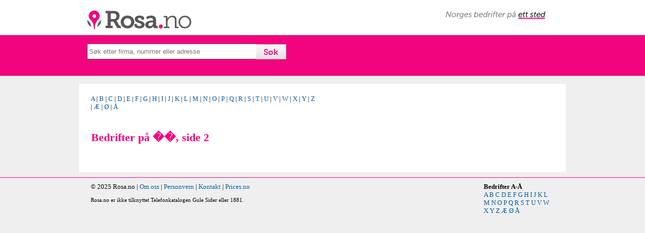

--- FILE ---
content_type: text/html; charset=UTF-8
request_url: https://www.rosa.no/bedrifter.php?q=%EF%BF%BD%EF%BF%BD&page=2
body_size: 2349
content:
<!DOCTYPE html>
<html lang="no">
<head>
<meta charset="utf-8">
<title>Bedrifter på ��, side 2 - Rosa.no</title>
<meta name="viewport" content="width=device-width, initial-scale=1">
<meta name="description" content="Norges bedrifter på ett sted - Rosa.no" />
<meta name="author" content="Rosa.no" />
<meta name="copyright" content="Rosa.no" />
<meta name="robots" content="all" />
<meta property="og:image" content="https://www.rosa.no/rosa-logo.png" />
<link rel="stylesheet" href="https://ajax.googleapis.com/ajax/libs/jqueryui/1.10.1/themes/base/minified/jquery-ui.min.css" type="text/css" /> 
<link rel="stylesheet" href="autocomplete.css" type="text/css" />
<style type="text/css">
a:link {color:#005da5;text-decoration: none;}
a:visited {color:#005da5;text-decoration: none;}
a:hover {color:#F2047F;text-decoration: none;}
#page {margin-left: auto;margin-right: auto;text-align: left;}
#top {height:79px;background-color:#F2047F;clear:both; padding:1px;}
h1 {color:#F2047F;font-weight:bold;font-size:22px;margin-top:8px;line-height: 24px;}
h2 {font-weight:normal;font-size:18px;margin-top:8px;margin-bottom:4px;line-height: 19px;}
#logo {background-attachment: scroll;background-clip: border-box; background-color: transparent; background-image: url("https://www.rosa.no/rosa.png");background-origin: padding-box;background-position: left top;background-repeat: no-repeat;background-size: auto auto;float: left;height: 57px; margin-left: 3px; margin-top: 10px; margin-bottom: 3px; width: 244px;}
header {background-color:#ffffff; height: 69px; width: 100%;}
#searchform {
    float: left;
    height: 30px;
    margin-bottom: 6;
    margin-left: 0;
    margin-right: 0;
    margin-top: -1px;
    text-align: left;
    width: 100%;
}
#footer-info2 {font-size:11px}
@media only screen and (min-width: 768px) {
    /* For desktop: */
    #main {width:966px;margin-left:auto;margin-right:auto;background-color: #FFFFFF;}
#search {margin-top:16px;margin-left:20px;margin-left: auto; margin-right: auto; width: 935px;}
article {width:450px;margin-right:22px;margin-left:23px;padding-top:22px;padding-bottom:22px}
body {font-family: verdana; font-size: 13px;background-color:#efefef;padding-top:0;margin-top:0;margin-left: 0;margin-right: 0;}
.auto {height:25px;width:329px;}
#norges-bedrifter {background-attachment: scroll;background-clip: border-box; background-color: transparent; background-image: url("https://www.rosa.no/norges-bedrifter.png");background-origin: padding-box;background-position: left top;background-repeat: no-repeat;background-size: auto auto;float: left;height: 16px; margin-right: 5px; margin-top: 22px; margin-bottom: 3px; width: 199px; position:absolute; right:35px;}
#logofield {width:966px;margin-left: auto; margin-right: auto; position: relative;}
#footer-info {width:650px;margin-right:22px;margin-left:23px;float: left;}
footer {width:966px;margin-left:auto;margin-right:auto;margin-top:10px}
#bedrifter {width:140px;float:right;margin-right:23px;margin-bottom:15px}
}
@media only screen and (max-width: 767px) {
    /* For mobil: */
    #main {width:100%;margin-left:auto;margin-right:auto;background-color: #FFFFFF;}
#search {margin-top:16px;margin-left:10px;width: 95%;}
article {width:95%;float:left;margin-right:13px;margin-left:13px;background-color: #FFFFFF;}
body {font-family: verdana; font-size: 13px;background-color:#fff;padding-top:0;margin-top:0;margin-left: 0;margin-right: 0;}
.auto {height:25px;width:75%;}
#logofield {width:100%;margin-left: auto; margin-right: auto; position: relative;}
#footer-info {width:95%;float:left;margin-right:13px;margin-left:13px;margin-bottom:15px;background-color: #FFFFFF;float: left;}
footer {width:100%;margin-left:auto;margin-right:auto;}
#bedrifter {width:140px;margin-left:15px;}
}

div.pagination {
}

div.pagination a {
	padding: 2px 5px 2px 5px;
	margin: 2px;
	border: 1px solid #AAAADD;
	
	text-decoration: none; /* no underline */
	color: #F2047F;
}
div.pagination a:hover, div.pagination a:active {
	border: 1px solid #F2047F;

	color: #000;
}
div.pagination span.current {
	padding: 2px 5px 2px 5px;
	margin: 2px;
		border: 1px solid #F2047F;
		
		font-weight: bold;
		background-color: #F2047F;
		color: #FFF;
	}
	div.pagination span.disabled {
		padding: 2px 5px 2px 5px;
		margin: 2px;
		border: 1px solid #EEE;
	
		color: #DDD;
	}
	

</style>
<!--[if lt IE 9]>
  <script src="https://html5shiv.googlecode.com/svn/trunk/html5.js"></script>
<![endif]-->
</head>
<body>
<div id="page">

<header>
<div id="logofield">



<a id="logo" href="https://www.rosa.no"></a>
<span id="norges-bedrifter"></span>


</div>
</header>

<div id="top">
<div id="search">


<form method='get' action='https://www.rosa.no/search2.php'><label></label><input type='text' name='q' placeholder='Søk etter firma, nummer eller adresse' class='auto' value=''><input type='submit' style="background-image:url('https://www.rosa.no/sok.gif'); border-width: 0; color:transparent; height: 30px; width: 60px; margin-left: -2px; cursor:pointer" value='S&oslash;k'></form>
</div>
</div><br />
    






<div id="main">
<article>

<a href="/bedrifter.php?q=A">A</a> | <a href="/bedrifter.php?q=B">B</a> | <a href="/bedrifter.php?q=C">C</a> | <a href="/bedrifter.php?q=D">D</a> | <a href="/bedrifter.php?q=E">E</a> | <a href="/bedrifter.php?q=F">F</a> | <a href="/bedrifter.php?q=G">G</a> | <a href="/bedrifter.php?q=H">H</a> | <a href="/bedrifter.php?q=I">I</a> | <a href="/bedrifter.php?q=J">J</a> | <a href="/bedrifter.php?q=K">K</a> | <a href="/bedrifter.php?q=L">L</a> | <a href="/bedrifter.php?q=M">M</a> | <a href="/bedrifter.php?q=N">N</a> | <a href="/bedrifter.php?q=O">O</a> | <a href="/bedrifter.php?q=P">P</a> | <a href="/bedrifter.php?q=Q">Q</a> | <a href="/bedrifter.php?q=R">R</a> | <a href="/bedrifter.php?q=S">S</a> | <a href="/bedrifter.php?q=T">T</a> | <a href="/bedrifter.php?q=U">U</a> | <a href="/bedrifter.php?q=V">V</a> | <a href="/bedrifter.php?q=W">W</a> | <a href="/bedrifter.php?q=X">X</a> | <a href="/bedrifter.php?q=Y">Y</a> | <a href="/bedrifter.php?q=Z">Z</a> | <a href="/bedrifter.php?q=Æ">Æ</a> | <a href="/bedrifter.php?q=Ø">Ø</a> | <a href="/bedrifter.php?q=Å">Å</a><br><br />
<br /><table id="thetable" cellspacing="0" width="520"><tr><th><h1>Bedrifter på ��, side 2</h1></th></tr></table><br />


</article>

</div>


<div style="clear: both;"></div>

</div>

<div style="background-color:#F2047F; width:100%; height:1px; margin-top:10px; clear: both;"></div>
<footer>
<div id="footer-info">
&copy; 2025 Rosa.no | <a href="om-oss.php">Om oss</a> | <a href="personvern.php">Personvern</a> | <a href="kontakt.php">Kontakt</a> | <a href="https://www.prices.no" target="_blank">Prices.no</a>
<br />
<div id="footer-info2">
<br />
Rosa.no er ikke tilknyttet Telefonkatalogen Gule Sider eller 1881.
</div>
</div>

<div id="bedrifter">
<b>Bedrifter A-Å</b><br />
<a href="/bedrifter.php?q=A">A</a> <a href="/bedrifter.php?q=B">B</a> <a href="/bedrifter.php?q=C">C</a> <a href="/bedrifter.php?q=D">D</a> <a href="/bedrifter.php?q=E">E</a> <a href="/bedrifter.php?q=F">F</a> <a href="/bedrifter.php?q=G">G</a> <a href="/bedrifter.php?q=H">H</a> <a href="/bedrifter.php?q=I">I</a> <a href="/bedrifter.php?q=J">J</a> <a href="/bedrifter.php?q=K">K</a> <a href="/bedrifter.php?q=L">L</a> <a href="/bedrifter.php?q=M">M</a> <a href="/bedrifter.php?q=N">N</a> <a href="/bedrifter.php?q=O">O</a> <a href="/bedrifter.php?q=P">P</a> <a href="/bedrifter.php?q=Q">Q</a> <a href="/bedrifter.php?q=R">R</a> <a href="/bedrifter.php?q=S">S</a> <a href="/bedrifter.php?q=T">T</a> <a href="/bedrifter.php?q=U">U</a> <a href="/bedrifter.php?q=V">V</a> <a href="/bedrifter.php?q=W">W</a> <a href="/bedrifter.php?q=X">X</a> <a href="/bedrifter.php?q=Y">Y</a> <a href="/bedrifter.php?q=Z">Z</a> <a href="/bedrifter.php?q=Æ">Æ</a> <a href="/bedrifter.php?q=Ø">Ø</a> <a href="/bedrifter.php?q=Å">Å</a>
<div>


</footer>
</div>

<script type="text/javascript" src="https://code.jquery.com/jquery-1.9.1.min.js"></script>
<script type="text/javascript" src="https://code.jquery.com/ui/1.10.1/jquery-ui.min.js"></script>    
<script type="text/javascript">
$(function() {
    
    //autocomplete
    $(".auto").autocomplete({
        source: "search.php",
        minLength: 3,
    select : function(event, ui){
        location.href = "https://www.rosa.no/tlf/"+ ui.item.value2 + "/" + ui.item.id;
    }
    });                

});
</script>
<script>
  (function(i,s,o,g,r,a,m){i['GoogleAnalyticsObject']=r;i[r]=i[r]||function(){
  (i[r].q=i[r].q||[]).push(arguments)},i[r].l=1*new Date();a=s.createElement(o),
  m=s.getElementsByTagName(o)[0];a.async=1;a.src=g;m.parentNode.insertBefore(a,m)
  })(window,document,'script','httpss://www.google-analytics.com/analytics.js','ga');

  ga('create', 'UA-76477445-1', 'auto');
  ga('send', 'pageview');

</script>
</body>
</html>

--- FILE ---
content_type: text/css
request_url: https://www.rosa.no/autocomplete.css
body_size: 71
content:
/* highlight results */
.ui-autocomplete span.hl_results {
    background-color: #ffff66;
}
 
/* loading - the AJAX indicator */
.ui-autocomplete-loading {
    background: white url('../img/ui-anim_basic_16x16.gif') right center no-repeat;
}
 
/* scroll results */
.ui-autocomplete {
    max-height: 250px;
    overflow-y: auto;
    /* prevent horizontal scrollbar */
    overflow-x: hidden;
    /* add padding for vertical scrollbar */
    padding-right: 5px;
}
 
.ui-autocomplete li {
    font-size: 16px;
cursor:pointer;
}
}
 
/* IE 6 doesn't support max-height
* we use height instead, but this forces the menu to always be this tall
*/
* html .ui-autocomplete {
    height: 250px;
}

